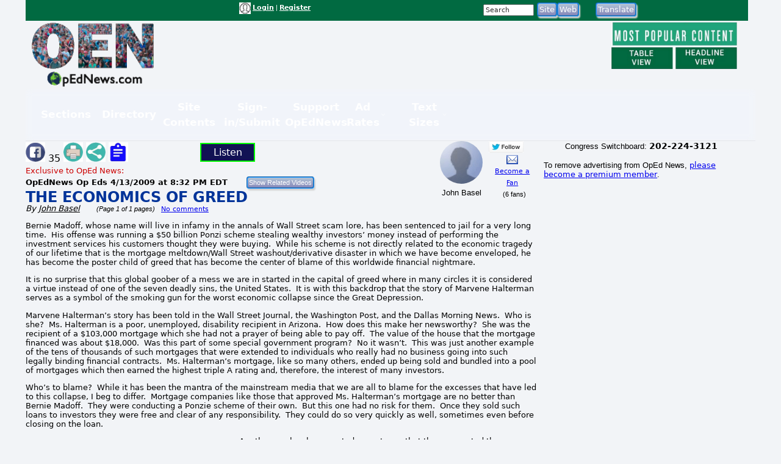

--- FILE ---
content_type: text/html; charset=UTF-8
request_url: https://www.opednews.com/populum/page.php?f=THE-ECONOMICS-OF-GREED-by-John-Basel-090412-341.html
body_size: 16186
content:
<!doctype html>
<html lang="en">
<head>
<meta charset="utf-8">
<title>Article: THE ECONOMICS OF GREED | OpEd News</title>
<meta name="description" content="Article: THE ECONOMICS OF GREED - Bernie Madoff has been sentenced to a long jail term for his greed.  However, the scam that was played on our entire nation by the mortgage industry and a compliant Washington, D.C. has yet to result in even one arrest.">
<meta name="keywords" content="Bailout,Banks,Bernard Madoff,Depression,Deregulation-Regulation,Economics,Greed,Money,Money,Mortgage Crisis,Responsibility,Subprime Mortgages,Unemployed,Wall Street,Wall Street Bailout">
<link rel="canonical" href="https://www.opednews.com/articles/THE-ECONOMICS-OF-GREED-by-John-Basel-090412-341.html" />
<link type="application/rss+xml" rel="alternate" title="OpEd News Podcasts" href="https://www.opednews.com/podcasts_google.xml"/>
<base href="https://www.opednews.com/populum/" />
	<meta name="extras" content="extras">

<meta property="og:url" content="https://www.opednews.com/articles/THE-ECONOMICS-OF-GREED-by-John-Basel-090412-341.html" />
<meta property="og:site_name" content="OpEd News" />
<meta property="og:title" content="THE ECONOMICS OF GREED" />
<meta property="og:description" content="Bernie Madoff has been sentenced to a long jail term for his greed.  However, the scam that was played on our entire nation by the mortgage industry and a compliant Washington, D.C. has yet to result in even one arrest." />
<meta property="og:image" content="pthemes/opednews/images/fblogo.png" />
<meta property="og:image:width" content="1024" />
<meta property="og:image:height" content="542" />
<meta property="og:type" content="website" />
<meta property="og:locale" content="en_US" />
<meta name="twitter:title" content="THE ECONOMICS OF GREED" />
<meta name="twitter:description" content="Bernie Madoff has been sentenced to a long jail term for his greed.  However, the scam that was played on our entire nation by the mortgage industry and a compliant Washington, D.C. has yet to result in even one arrest." />
<meta name="twitter:image" content="pthemes/opednews/images/fblogo.png" />
<meta name="twitter:card" content="summary_large_image" />
<meta name="twitter:site" content="@opednews" />
<link rel="stylesheet" type="text/css"  href="/populum/css/stories.css?refresh=1769319980">
						<link rel="stylesheet" type="text/css"  href="/populum/css/bubbler.css">
						<link rel="stylesheet" type="text/css" href="https://www.opednews.com/populum/pthemes/opednews/css/dropdown.css">
						<link rel="stylesheet" type="text/css" href="https://www.opednews.com/populum/pthemes/opednews/css/common.css?refresh=1769319980" />
						<link rel="stylesheet" type="text/css" href="https://www.opednews.com/populum/pthemes/opednews/css/articles.css?refresh=1769319980">
						<link rel="stylesheet" type="text/css" href="css/cpnav.css?refresh=1769319980">
					<script type="text/javascript" src="https://www.opednews.com/populum/pthemes/opednews/js/ads.js"></script>
<script type="text/javascript" src="/populum/js/ajax.js"></script>
<script type="text/javascript" src="/populum/js/bubbler.js"></script>
<script type="text/javascript" src="/populum/js/modernizr-2.06.js"></script>
<script type="text/javascript" src="/populum/js/lightbox.js"></script>
<script type="text/javascript" src="/populum/js/container.js"></script>
<script type="text/javascript" src="/populum/js/helpbox.js"></script>
<script type="text/javascript" src="/populum/js/ratings.js"></script>
<script type="text/javascript"> 
    self.name = 'mainwindow';
</script>

<script type="text/javascript">
	var turnedon = 'y';
</script>

		<meta property="fb:admins" content="737810614">
		<meta property="fb:app_id" content="157889207614942">
		<meta name="generator" content="Populum - ﻿Content management software for hybrid blog/media/commerce communities">
		</head>
<body>
<div id="populum">
		
		
		
				
		<div style="width:1184px;height:34px;z-index:-1;background-color:#016A41;">
		
						<div style="float:left;width:170px;margin-top:4px;">
				&nbsp;
			</div>
			
								<div style="float:left;width:180px;margin-top:4px;">
										</div>
						<div style="float:left;color:white;width:320px;margin-top:4px;" class="wwscontentsmall">
			<img src="https://www.opednews.com/populum/pthemes/opednews/images/avatar.gif" width="19" height="19" valign="middle" alt="Login/Register">  <a href="/populum/index.php" rel="nofollow" style="color:white;"><strong>Login</strong></a> | <a rel="nofollow" href="/populum/register.php" style="color:white;"><strong>Register</strong></a>			</div>
			
			
			<div style="float:left;color:white;width:80px;margin-top:4px;" id="whois" class="wwscontentsmall">
						</div>
			
			
				<div style="float:left;width:180px;margin-top:4px;">
							<form action="/populum/search.php" method="POST" style="display:inline;">
		<input type="text" name="search_requested" size="10" style="font-size:8pt; color:#333333;" value="Search" onFocus="this.value='';">
		<input type="submit" name="submit" value="Site" class="wwsbox"><input type="submit" name="submit" value="Web" class="wwsbox">
		</form>
						</div>
			
			
			<div style="float:left;width:4px;">
			&nbsp;
			</div>
			
								
					<div style="float:left;width:82px;margin-top:4px;">
									<form method="POST" action="translate.php">
			<input type="submit" name="submit" value="Translate">
			<input type="hidden" name="url" value="https://www.opednews.com/articles/THE-ECONOMICS-OF-GREED-by-John-Basel-090412-341.html">
			</form>
								</div>
					
					<div style="float:left;width:120px;margin-top:4px;">
										</div>
					
		</div>		<!--  width:1184px;height:34px;z-index:-1 -->
		
		<div style="clear:both;"></div>
			
			

		<div style="float:left;text-align:center;width:220px;">
		<a href="/index.php"><img src="https://www.opednews.com/populum/pthemes/opednews/images/sitelogo.png" border="0" width="200" height="108"></a>
		</div>
		
		<div style="float:left;width:728px;margin-top:8px;">

			<div style="width:728px;height:90px">
							<script async src="//pagead2.googlesyndication.com/pagead/js/adsbygoogle.js"></script>
				<ins class="adsbygoogle" style="display:inline-block;width:728px;height:90px" data-ad-client="ca-pub-1948223620103741" data-ad-slot="5325049752"></ins>
				<script>
					(adsbygoogle = window.adsbygoogle || []).push({});
				</script>
						</div>

			<div id="lightboxes">
			<!--  Light Boxes will go here, if any -->
			</div>
		
		</div>
			

		<div style="float:left;text-align:center;width:206px;margin:2px 0 0 12px;" class="wwscontent" >

			<map id="PopularMap" name="PopularMap">
				<area alt="" coords="4, 3, 241, 47" rel="nofollow" href="/populum/page_stats.php?content=a&timelimit=24&toggle=H" shape="rect" />
				<area alt="" coords="2, 49, 122, 91" rel="nofollow" href="/populum/page_stats.php?content=a&timelimit=24&toggle=L" shape="rect" />
				<area alt="" coords="126, 51, 238, 89" rel="nofollow" href="/populum/page_stats.php?content=a&timelimit=24&toggle=H" shape="rect" />
			</map>
			<img src="https://www.opednews.com/populum/pthemes/opednews/images/popular.png" usemap="#PopularMap" width="242" height="92" alt="Most Popular Choices" />
			
			<div style="font-weight:bold;margin:2px 0;" class="wwscontentsmall" align="center">
						</div>

		</div>
		
		<div style="clear:both;"></div>
		
			<link rel="stylesheet" type="text/css" href="https://www.opednews.com/populum/pthemes/opednews/plugins/Menus/css/menualt.css?refresh=1769319980">
 <section class="site-header">
    <div class="wrap">
      <nav class="nav" aria-label="Primary navigation" data-state="closed">
        <button id="menuToggle" class="menu-toggle" aria-expanded="false" aria-controls="navPanel" aria-label="Toggle menu">
          <span class="hamb" aria-hidden="true"></span>
        </button>

        <!-- Collapsible panel contains links and actions (mobile) -->
        <div id="navPanel" class="nav__panel">
          <ul class="nav__list" role="menubar">
		  
		  
            <li class="nav__item has-dropdown" role="none">
              <button class="nav__link dropdown-toggle" role="menuitem" aria-haspopup="true" aria-expanded="false">
                Sections                <svg class="nav__chev" viewBox="0 0 24 24" fill="none" stroke="currentColor" stroke-width="2" stroke-linecap="round" stroke-linejoin="round" aria-hidden="true"><path d="m6 9 6 6 6-6"/></svg>
              </button>
			  
			<div class="dropdown dropdown--cols-3 dropdown--compact" role="menu" aria-label="Sections">
                <div class="dropdown__grid">
			  
			  				<a href="/index.php" role="menuitem">Home</a>
								<a href="/populum/content.php?c=OpEdNews_Op_Eds:Articles" role="menuitem">Op Eds</a>
								<a href="/populum/content.php?c=Best_Web_OpEds:Articles" role="menuitem">Best Web Op Eds</a>
								<a href="/populum/content.php?c=General_News:Articles" role="menuitem">General News</a>
								<a href="/series" role="menuitem">Series</a>
								<a href="/populum/content.php?c=Life_Arts:Articles" role="menuitem">Life-Arts</a>
								<a href="/populum/content.php?c=Sci_Tech:Articles" role="menuitem">Sci/Tech</a>
								<a href="/populum/content.php?c=Diaries" role="menuitem">Diaries</a>
								<a href="/populum/content.php?c=Positive_News:Articles" role="menuitem">Positive News</a>
								<a href="/populum/content.php?c=Polls" role="menuitem">Polls-Voting</a>
								<a href="/populum/content.php?c=Petitions" role="menuitem">Petitions</a>
								<a href="/populum/quotations.php?t=t" role="menuitem">Quotations</a>
								<a href="/podcasts" role="menuitem">Podcasts</a>
								<a href="/populum/content.php?c=Events" role="menuitem">Events</a>
								<a href="/populum/content.php?c=Videos" role="menuitem">Videos</a>
								<a href="/faq" role="menuitem">FAQs</a>
								<a href="/populum/calendar.php" role="menuitem">Calendar</a>
								<a href="/tech" role="menuitem">Tech Support</a>
				                </div>
              </div>
            </li>
			
			
            <li class="nav__item has-dropdown" role="none">
              <button class="nav__link dropdown-toggle" role="menuitem" aria-haspopup="true" aria-expanded="false">
                Directory                <svg class="nav__chev" viewBox="0 0 24 24" fill="none" stroke="currentColor" stroke-width="2" stroke-linecap="round" stroke-linejoin="round" aria-hidden="true"><path d="m6 9 6 6 6-6"/></svg>
              </button>
			  
			<div class="dropdown dropdown--cols-3 dropdown--compact" role="menu" aria-label="Directory">
                <div class="dropdown__grid">
			  
			  				<a href="/Dir/1/Media-News" role="menuitem">Media-News</a>
								<a href="/Dir/2/Govt-%20Politics" role="menuitem">Govt- Politics</a>
								<a href="/Dir/4/Issues-Advocacy" role="menuitem">Issues-Advocacy</a>
								<a href="/Dir/5/Money-Business" role="menuitem">Money-Business</a>
								<a href="/Dir/6/Technology" role="menuitem">Technology</a>
								<a href="/Dir/8/Life-Home-Family" role="menuitem">Life-Home-Family</a>
								<a href="/Dir/9/Health" role="menuitem">Health</a>
								<a href="/Dir/10/Science-Nature" role="menuitem">Science-Nature</a>
								<a href="/Dir/12/Society-Culture" role="menuitem">Society-Culture</a>
								<a href="/Dir/14/Locales-World" role="menuitem">Locales-World</a>
								<a href="/Dir/15/Recreation-Arts-Fun" role="menuitem">Recreation-Arts-Fun</a>
								<a href="/Dir/16/Reference" role="menuitem">Reference</a>
								<a href="/Dir/3868/Arts" role="menuitem">Arts</a>
								<a href="/Dir/3887/Computers" role="menuitem">Computers</a>
								<a href="/Dir/3902/Games" role="menuitem">Games</a>
								<a href="/Dir/3916/Recreation" role="menuitem">Recreation</a>
								<a href="/Dir/3931/Society" role="menuitem">Society</a>
								<a href="/Dir/3962/Money-Business-Economics" role="menuitem">Money-Business-Economics</a>
				                </div>
              </div>
            </li>
			
			
            <li class="nav__item has-dropdown" role="none">
              <button class="nav__link dropdown-toggle" role="menuitem" aria-haspopup="true" aria-expanded="false">
                Site Contents                <svg class="nav__chev" viewBox="0 0 24 24" fill="none" stroke="currentColor" stroke-width="2" stroke-linecap="round" stroke-linejoin="round" aria-hidden="true"><path d="m6 9 6 6 6-6"/></svg>
              </button>
			  
			<div class="dropdown dropdown--cols-3 dropdown--compact" role="menu" aria-label="Site Contents">
                <div class="dropdown__grid">
			  
			  				<a href="/populum/page_stats.php" role="menuitem">Most Popular</a>
								<a href="/populum/masthead.php" role="menuitem">Masthead</a>
								<a href="/faq" role="menuitem">FAQs / Help</a>
								<a href="/populum/sitemap.php" role="menuitem">Site Map</a>
								<a href="/Diary/About-OpEdNews-by-Rob-Kall-080228-627.html" role="menuitem">About</a>
								<a href="/populum/contactus.php" role="menuitem">Contact</a>
								<a href="/populum/writersguidelines.php" role="menuitem">Writers Guidelines</a>
								<a href="/rob" role="menuitem">Rob's Blog</a>
								<a href="/populum/author_archives.php" role="menuitem">Member & Writer Archives</a>
								<a href="/populum/groups.php" role="menuitem">Groups</a>
								<a href="/populum/congresspages.php" role="menuitem">Congress Pages</a>
								<a href="/populum/photodirectory.php" role="menuitem">Member Photo Directory</a>
								<a href="/syndicate.php" role="menuitem">Free News Box</a>
								<a href="/populum/rss_select.php" role="menuitem">RSS Feed</a>
								<a href="/populum/archive.php" role="menuitem">Archives</a>
				                </div>
              </div>
            </li>
			
			
            <li class="nav__item has-dropdown" role="none">
              <button class="nav__link dropdown-toggle" role="menuitem" aria-haspopup="true" aria-expanded="false">
                Sign-in/Submit                <svg class="nav__chev" viewBox="0 0 24 24" fill="none" stroke="currentColor" stroke-width="2" stroke-linecap="round" stroke-linejoin="round" aria-hidden="true"><path d="m6 9 6 6 6-6"/></svg>
              </button>
			  
			<div class="dropdown dropdown--cols-3 dropdown--compact" role="menu" aria-label="Sign-in/Submit">
                <div class="dropdown__grid">
			  
			  				<a href="/populum/login.php?entry=logged" role="menuitem">My Account/Profile</a>
								<a href="/populum/index.php" role="menuitem">Log-In Ad-Free</a>
								<a href="/populum/index.php" role="menuitem">Log-in</a>
								<a href="/populum/member_submissions.php" role="menuitem">FAQ - Submit Content</a>
								<a href="/populum/register.php?f=&t=" role="menuitem">Sign Up as A Free Member</a>
								<a href="/populum/logout.php" role="menuitem">Log Out</a>
								<a href="/populum/bookmark.php" role="menuitem">Add Link Widget</a>
								<a href="/index.php?hot=888" role="menuitem">Fanned Content</a>
								<a href="/populum/followers.php" role="menuitem">Fanned Authors</a>
				                </div>
              </div>
            </li>
			
			
            <li class="nav__item has-dropdown" role="none">
              <button class="nav__link dropdown-toggle" role="menuitem" aria-haspopup="true" aria-expanded="false">
                Support OpEdNews                <svg class="nav__chev" viewBox="0 0 24 24" fill="none" stroke="currentColor" stroke-width="2" stroke-linecap="round" stroke-linejoin="round" aria-hidden="true"><path d="m6 9 6 6 6-6"/></svg>
              </button>
			  
			<div class="dropdown dropdown--cols-3 dropdown--compact" role="menu" aria-label="Support OpEdNews">
                <div class="dropdown__grid">
			  
			  				<a href="/donate/index.php" role="menuitem">Credit Card Tax-Deductible Donation</a>
								<a href="/donate/index.php" role="menuitem">Check Tax-Deductible Donation</a>
								<a href="/donate/index.php" role="menuitem">Donate Monthly</a>
								<a href="/volunteer" role="menuitem">Volunteer</a>
								<a href="/membership" role="menuitem">Premium Membership</a>
								<a href="/populum/memberdetails.php" role="menuitem">Membership Benefits</a>
								<a href="/populum/adrates.php" role="menuitem">Advertise</a>
								<a href="/populum/diarypage.php?did=11337" role="menuitem">Ways to Help</a>
				                </div>
              </div>
            </li>
			
			
            <li class="nav__item has-dropdown" role="none">
              <button class="nav__link dropdown-toggle" role="menuitem" aria-haspopup="true" aria-expanded="false">
                Ad Rates                <svg class="nav__chev" viewBox="0 0 24 24" fill="none" stroke="currentColor" stroke-width="2" stroke-linecap="round" stroke-linejoin="round" aria-hidden="true"><path d="m6 9 6 6 6-6"/></svg>
              </button>
			  
			<div class="dropdown dropdown--cols-3 dropdown--compact" role="menu" aria-label="Ad Rates">
                <div class="dropdown__grid">
			  
			  				<a href="/populum/adrates.php" role="menuitem">Advertising Options</a>
				                </div>
              </div>
            </li>
			
			
            <li class="nav__item has-dropdown" role="none">
              <button class="nav__link dropdown-toggle" role="menuitem" aria-haspopup="true" aria-expanded="false">
                Text Sizes                <svg class="nav__chev" viewBox="0 0 24 24" fill="none" stroke="currentColor" stroke-width="2" stroke-linecap="round" stroke-linejoin="round" aria-hidden="true"><path d="m6 9 6 6 6-6"/></svg>
              </button>
			  
			<div class="dropdown dropdown--cols-3 dropdown--compact" role="menu" aria-label="Text Sizes">
                <div class="dropdown__grid">
			  
			  				<a href="/populum/fonts.php" role="menuitem">Change Text Size</a>
				                </div>
              </div>
            </li>
			
			          </ul>


        </div>
      </nav>
    </div>
  </section>

 <script type="text/javascript" src="https://www.opednews.com/populum/pthemes/opednews/plugins/Menus/js/menualt.js"></script>

		
		<script type="text/javascript">
			if( typeof turnedon === 'undefined' ) var turnedon = 'n';
			if( turnedon != 'y' )  var turnedon = 'n';
			var urler = 'https://www.opednews.com/populum/whois.php?visible=' + turnedon;
			WhoIsNow(urler);
		 </script>
						
		

<div class="homeheadleft">
			
	<table border="0" cellpadding="0" cellspacing="0" width="100%">
			<tr>
				<td valign="top" width="80%">
													<div style="float:left;width:30%">
								<div style="margin-top: 2px" class="pl_socialwidget">
		<a rel="nofollow" href="/populum/socialtracking.php?c=a&id=87494&social=fb&t=THE%20ECONOMICS%20OF%20GREED&u=https://www.opednews.com/articles/THE-ECONOMICS-OF-GREED-by-John-Basel-090412-341.html" target="_blank"><img src="/populum/icons/facebook.jpg" alt="Share on Facebook"  title="Share on Facebook" border="0" width="32" height="32"></a> 35		
				
		<a rel="nofollow" href="/populum/printfriendlyform.php?id=87494&content=a"><img src="/populum/icons/print.jpg"  width="32"  height="32" border="0" alt="Printer Friendly Page" title="Printer Friendly Page"></a>		<a rel="nofollow" href="javascript:void(0);" onclick="showLightBox('https://www.opednews.com/populum/socialsharing.php?id=87494&c=a&s=7981&mobile=&place=lightbox');"><img src="/populum/icons/socialsharing.jpg"  width="32"  height="32" border="0" alt="More Sharing" title="More Sharing"></a>		<a rel="nofollow" href="javascript:void(0);" onclick="showLightBox('https://www.opednews.com/populum/summarizing.php?id=87494&c=a&s=7981&mobile=&place=lightbox');"><img src="/populum/icons/summarizing.jpg"  width="32"  height="32" border="0" alt="Summarizing" title="Click to summarize article."></a>
		</div>
		<div style="display:inline;" id="lightbox" ></div>
										</div>
																<div style="float:left;width:12%">
										<div style="margin-top: 2px" class="fb-like" data-href="https://www.opednews.com/articles/THE-ECONOMICS-OF-GREED-by-John-Basel-090412-341.html" data-layout="button_count" data-action="like" data-size="small" data-show-faces="false" data-share="false"></div>
										</div>
															<div style="float:left;width:12%">
							<script type="text/javascript">
								if ('speechSynthesis' in window) var synth = window.speechSynthesis;
								function blab() {
									if (synth.speaking) 	{
										synth.cancel();
										document.getElementById("speaker").innerHTML = 'Listen';
										return;
									}

									
									var maintext = document.getElementById("mainContent").textContent;
									if( maintext ) {
										if ('speechSynthesis' in window) {
											document.getElementById("speaker").innerHTML = 'Cancel';
											const utterThis = new SpeechSynthesisUtterance(maintext);
											synth.speak(utterThis);
										}
									}
								}
							</script>
							<style type="text/css">
							button {
							  border: 2px solid lime;
							  padding:4px;
							  text-align: center;
							  text-decoration: none;
							  font-size: 16px;
							  margin: 3px 5px;
							  width:90px;
							  cursor: pointer;
							  color: white;
							  background-color: #111254;
							}
							</style>
							<button id="speaker" onclick = "blab()"> Listen</button>
							</div>

							<div style="clear:both;"></div>
												<form method="POST" action="relatedvideos.php" target="_blank">
					<span class="wwscontent"><span style="color:#CC0000;">Exclusive to OpEd News:</span><br /><b>OpEdNews Op Eds <time datetime="2009-04-13T20:32:54" pubdate>4/13/2009 at 8:32 PM EDT</time></b> &nbsp;&nbsp; </span>&nbsp;&nbsp; 
					<input type="hidden" name="id" value="87494">
					<input type="hidden" name="c" value="a">
					<input class="moreinfo" autocomplete="off" type="email" id="emailadr" name="emailadr" placeholder="Your e-mail here">
					<input type="submit" name="submit" value="Show Related Videos" class="wwscontentsmall">
					</form>
					<h1 class="primaryheadln" style="margin:0 0 -3px 0;"><a href="https://www.opednews.com/articles/THE-ECONOMICS-OF-GREED-by-John-Basel-090412-341.html">THE ECONOMICS OF GREED</a></h1>
					
					<div class="wwscontent"><i>By <a class="wwscontent" rel="author" href="https://www.opednews.com/author/author7981.html"><span itemprop="name">John  Basel</span></a> &nbsp;&nbsp;&nbsp;&nbsp;&nbsp;<span class="wwscontentsmall"> (Page 1 of 1 pages)</span></i> <span class="wwscontentsmall"> &nbsp; <a href="/populum/page.php?f=THE-ECONOMICS-OF-GREED-by-John-Basel-090412-341.html#startcomments">No comments</a></span></div>
					
										
				</td>
				
				<td valign="top" width="20%">

					<div align="center">
								<div style="float:left;width:53%;">
				
		<div align="center" class="bubblesmall">
				<a id="bubble7981"  href="https://www.opednews.com/author/author7981.html" onMouseOver="timeOut=setTimeout('bubbler(\'/populum/ajax-bubble-commentbio.php?cid=7981&sid=7981&size=medium&color=navybluer\')',300);return false;" onMouseOut="clearTimeout(timeOut);closebubble('7981');return false;"><img border="0" style="border-radius: 50%;"  src="/populum/images/avatar.gif" width="70" height="70"></a>
				<br /><span class="wwscontent">John Basel</span>		</div>
				</div>
		<div style="float;left:width:45%;">
		 				<a rel="nofollow" href="https://www.twitter.com/@basgac" target="_blank"><img src="/populum/images/twitterfollow.jpg" border="0" style="vertical-align: bottom;" width="57" height="20" alt="Follow Me on Twitter" title="Follow Me on Twitter"></a>
				&nbsp;&nbsp;&nbsp;
							<a rel="nofollow" href="https://www.opednews.com/populum/contact.php?sid=7981"><img src="/populum/images/message.png" width="19" height="15" style="vertical-align: bottom;" alt="Message John Basel" title="Message John Basel"></a>
			<br /> <span class="wwscontentsmall"><a href="javascript:void(0);" onclick="window.open('https://www.opednews.com/populum/followme.php?sid=7981&url=/populum/page.php?f=THE-ECONOMICS-OF-GREED-by-John-Basel-090412-341.html','fanning','toolbar=no,menubar=no,status=no,scrollbars=no,resizable,location=no,width=600,height=500,left=100,top=100');">Become a Fan</a><br />&nbsp;&nbsp;(6 fans)</span>		</div>
		<div style="clear:both;">	</div>
							</div>


					<div align="center">
											</div>

				</td>
				</tr>
		</table>
		
		
		
		<article class="wwscontent instapaper_body" align="left">
						<div style="display:none;" itemscope itemtype="https://schema.org/NewsArticle">
		<meta itemprop="datePublished" content="2009-04-13">
		<meta itemprop="name" content="OpEd News">
		<meta itemprop="headline" content="THE ECONOMICS OF GREED">
		<meta itemprop="author" content="John  Basel">
		<meta itemprop="description" content="Bernie Madoff has been sentenced to a long jail term for his greed.  However, the scam that was played on our entire nation by the mortgage industry and a compliant Washington, D.C. has yet to result in even one arrest.">
		<meta itemprop="url" content="https://www.opednews.com/articles/THE-ECONOMICS-OF-GREED-by-John-Basel-090412-341.html">
		<div itemprop="image" itemscope itemtype="https://schema.org/ImageObject">
		<meta itemprop="url" content="pthemes/opednews/images/fblogo.png">
		<meta itemprop="width" content="650">
		<meta itemprop="height" content="650">
		</div>
		<div itemprop="publisher" itemscope itemtype="https://schema.org/Organization">
			<meta itemprop="name" content="OpEd News">
		</div>

		</div>
		<div id="mainContent">
<span id="AdBlockText"></span><p class="MsoNormal">Bernie Madoff, whose name will live in infamy in the annals of Wall Street scam lore, has been sentenced to jail for a very long time.<span>&nbsp; </span>His offense was running a $50 billion Ponzi scheme stealing wealthy investors&rsquo; money instead of performing the investment services his customers thought they were buying.<span>&nbsp; </span>While his scheme is not directly related to the economic tragedy of our lifetime that is the mortgage meltdown/Wall Street washout/derivative disaster in which we have become enveloped, he has become the poster child of greed that has become the center of blame of this worldwide financial nightmare.<span>&nbsp; </span></p>
    <p class="MsoNormal">It is no surprise that this global goober of a mess we are in started in the capital of greed where in many circles it is considered a virtue instead of one of the seven deadly sins, the United States.<span>&nbsp; </span>It is with this backdrop that the story of Marvene Halterman serves as a symbol of the smoking gun for the worst economic collapse since the Great Depression.</p>
    <p class="MsoNormal">Marvene Halterman&rsquo;s story has been told in the Wall Street Journal, the Washington Post, and the Dallas Morning News.<span>&nbsp; </span>Who is she?<span>&nbsp; </span>Ms. Halterman is a poor, unemployed, disability recipient in Arizona.<span>&nbsp; </span>How does this make her newsworthy?<span>&nbsp; </span>She was the recipient of a $103,000 mortgage which she had not a prayer of being able to pay off.<span>&nbsp; </span>The value of the house that the mortgage financed was about $18,000.<span>&nbsp; </span>Was this part of some special government program?<span>&nbsp; </span>No it wasn&rsquo;t.<span>&nbsp; </span>This was just another example of the tens of thousands of such mortgages that were extended to individuals who really had no business going into such legally binding financial contracts.<span>&nbsp; </span>Ms. Halterman&rsquo;s mortgage, like so many others, ended up being sold and bundled into a pool of mortgages which then earned the highest triple A rating and, therefore, the interest of many investors.</p>
    <p class="MsoNormal">Who&rsquo;s to blame?<span>&nbsp; </span>While it has been the mantra of the mainstream media that we are all to blame for the excesses that have led to this collapse, I beg to differ.<span>&nbsp; </span>Mortgage companies like those that approved Ms. Halterman&rsquo;s mortgage are no better than Bernie Madoff.<span>&nbsp; </span>They were conducting a Ponzie scheme of their own.<span>&nbsp; </span>But this one had no risk for them.<span>&nbsp; </span>Once they sold such loans to investors they were free and clear of any responsibility.<span>&nbsp; </span>They could do so very quickly as well, sometimes even before closing on the loan.</p><div class="adsplat">				<script async src="//pagead2.googlesyndication.com/pagead/js/adsbygoogle.js"></script>
				<!-- August 2017 336x 280 -->
				<ins class="adsbygoogle"
					  style="display:inline-block;width:336px;height:280px"
					  data-ad-client="ca-pub-1948223620103741"
					  data-ad-slot="6944215679"></ins>
				<script>
				(adsbygoogle = window.adsbygoogle || []).push({});
				</script>
				</div>
    <p class="MsoNormal">Are the people who accepted a mortgage that they suspected they couldn&rsquo;t pay off to be blamed for doing so?<span>&nbsp; </span>Absolutely; but they are in no way more to blame than the investors who unknowingly lined Bernie Madoff&rsquo;s pockets with their cash when they believed that he could provide them with returns that seemed too good to be true.<span>&nbsp; </span></p>
    <p class="MsoNormal">I own a small business.<span>&nbsp; </span>When developing internal controls over cash I always say that I have the responsibility to &ldquo;keep honest people honest&rdquo; by not unnecessarily tempting them with weak controls.<span>&nbsp; </span>Many mortgage companies and banks in American have been unnecessarily tempting otherwise honest people to take loan proceeds that they knew, or at least suspected, they could not pay back.<span>&nbsp; </span></p>
    <p class="MsoNormal">How could this happen?<span>&nbsp; </span>It was all a legalized Ponzie scheme for the mortgage companies.<span>&nbsp; </span>There were no regulatory requirements to ensure that mortgage companies were acting in the best interests of the borrower.<span>&nbsp; </span>Once they found an interested borrower they could then sell it to a government agency that pools such mortgages together into large investment securities known as &ldquo;mortgage backed securities&rdquo; or &ldquo;collaterized debt obligations&rdquo;.<span>&nbsp; </span>Then the rating agencies could slap &ldquo;triple A&rdquo; ratings on those securities so they could be easily sold on the market.<span>&nbsp; </span>All this was done with little or no oversight.</p>
    <p class="MsoNormal">Thus the mortgage industry and the government conspired, knowingly or not, to build the proverbial deck of cards that has come crashing down on us all.<span>&nbsp; </span>The wave of deregulation that swept the nation for the last twenty eight years since Reagan took office in 1981 facilitated by a compliant opposition party was the fuel.<span>&nbsp; </span>The natural tendency of humans to let greed guide their actions provided the ignition.<span>&nbsp; </span>The resulting inferno that consumed trillions of dollars of investment and retirement savings has also led to the elimination of millions of jobs.<span>&nbsp; </span>But when people are getting very rich fundamental principles and a sense of responsibility go out the window and greed takes over.</p>
    <p class="MsoNormal">We&rsquo;ve probably seen the worst of the economic collapse but clearly we are far from a recovery.<span>&nbsp; </span>Let&rsquo;s hope that the same voices that encouraged little or no regulation and lax enforcement of the scant regulation that was in existence will not be the same voices that steer the course of our national ship out of this storm.<span>&nbsp; </span>Those voices of greed ignored some very well placed warnings that what they were doing was too risky and lacking in sound fundamental financial principles.</p>
    <p class="MsoNormal">So, if Bernie Madoff deserves a long jail sentence why don&rsquo;t those who were getting rich from seducing ill-qualified borrowers with ill-advised loan terms and then selling off the resulting loan to wash their hands of their dastardly deeds.<span>&nbsp; </span>Probably because it was the entire system of lending, pooling, and rating those mortgages that defrauded the American public.<span>&nbsp; </span></p>
<p class="MsoNormal">Regardless, it sure seems like someone ought to be arrested.</p>
</div>  <!-- mainContent -->
					
		</article>
		<div style="clear:both;"></div>
		
		

						<table border="0" width="100%" cellpadding="0" cellspacing="0" class="wwscontentsmall">
					<tr>
							<td width="35%" valign="middle" class="wwscontentsmall">
									<a rel="nofollow" href="javascript:void(0)" onclick="doRatings('/populum/ajax_ratings.php?id=87494&content=a&sid=7981&action=rate&w=ratings2');"><strong>Rate It</strong></a> | 
		<a rel="nofollow" href="javascript:void(0)" onclick="doRatings('/populum/ajax_ratings.php?id=87494&content=a&sid=7981&action=view&w=ratings2');"><strong>View Ratings</strong></a>
		
		<div id="ratings2"></div>
								 </td>
							<td width="65%" valign="middle">
														</td>
					</tr>
				</table>
									<div class="wwscontent">
					<p align="left"><em>John  Basel Social Media Pages:</em> 		<a rel="nofollow" href="javascript:void(0);" ><img src="/populum/images/greyed_facebook.png" alt="Facebook page url on login Profile not filled in"  title="Facebook page url on login Profile not filled in" border="0" width="28" height="28"></a>
		&nbsp;&nbsp;&nbsp;&nbsp;&nbsp;		<a rel="nofollow" href="javascript:void(0);" ><img src="/populum/images/greyed_twitter.png" alt="Twitter page url on login Profile not filled in"  title="Twitter page url on login Profile not filled in" border="0" width="28" height="28"></a>
		&nbsp;&nbsp;&nbsp;&nbsp;&nbsp;		<a rel="nofollow" href="javascript:void(0);" ><img src="/populum/images/greyed_linkedin.png" alt="Linkedin page url on login Profile not filled in"  title="Linkedin page url on login Profile not filled in" border="0" width="28" height="28"></a>
		&nbsp;&nbsp;&nbsp;&nbsp;&nbsp;		<a rel="nofollow" href="javascript:void(0);" ><img src="/populum/images/greyed_instagram.png" alt="Instagram page url on login Profile not filled in"  title="Instagram page url on login Profile not filled in" border="0" width="28" height="28"></a>
		</p>
					</div>
					
		<div class="wwscontent" style="margin-bottom:16px;">
<p>A graduate of the State University of New York at Buffalo with an MBA in 1980, John went into the banking business from 1981-1991.  John went into the gymnastics business with his wife, with whom he has two children, in 1992 and grew it enough (<a rel="nofollow" href="/author/author7981.html">more...</a>)<br />&nbsp;</div>
		
		<!--  clear out any remaining styles from above -->
		</i></b></u></em>
		
					<div class="wwscontentsmall" style="margin-bottom:16px;">
				<span class="wwstagslist">Related Topic(s): <a rel="nofollow tag" href="/populum/showtags.php?tid=7336&tag=/Bailout">Bailout</a>; <a rel="nofollow tag" href="/populum/showtags.php?tid=7887&tag=/Banks">Banks</a>; <a rel="nofollow tag" href="/populum/showtags.php?tid=10863&tag=/Bernard+Madoff">Bernard Madoff</a>; <a rel="nofollow tag" href="/populum/showtags.php?tid=7643&tag=/Depression">Depression</a>; <a rel="nofollow tag" href="/populum/showtags.php?tid=5437&tag=/Deregulation-Regulation">Deregulation-Regulation</a>; <a rel="nofollow tag" href="/populum/showtags.php?tid=59&tag=/Economics">Economics</a>; <a rel="nofollow tag" href="/populum/showtags.php?tid=4909&tag=/Greed">Greed</a>; <a rel="nofollow tag" href="/populum/showtags.php?tid=5524&tag=/Money">Money</a>; <a rel="nofollow tag" href="/populum/showtags.php?tid=5524&tag=/Money">Money</a>; <a rel="nofollow tag" href="/populum/showtags.php?tid=7068&tag=/Mortgage+Crisis">Mortgage Crisis</a>;</span> <span id="key_1" class="wwskey"><a href="javascript:void(0)" onClick="containerOpen('1');">(more...)</a></span>
								  <span id="container_1" class="wwscontainer"><span class="wwstagslist"> <a rel="nofollow tag" href="/populum/showtags.php?tid=4924&tag=/Responsibility">Responsibility</a>; <a rel="nofollow tag" href="/populum/showtags.php?tid=7459&tag=/Subprime+Mortgages">Subprime Mortgages</a>; <a rel="nofollow tag" href="/populum/showtags.php?tid=8299&tag=/Unemployed">Unemployed</a>; <a rel="nofollow tag" href="/populum/showtags.php?tid=5481&tag=/Wall+Street">Wall Street</a>; <a rel="nofollow tag" href="/populum/showtags.php?tid=10912&tag=/Wall+Street+Bailout">Wall Street Bailout</a></span>, <span class="wwstagslist"><a rel="nofollow" href="https://www.opednews.com/populum/add_tags.php?t=a&i=87494"><b>Add</b> Tags</a></span> &nbsp;<a href="javascript:void(0)" onClick="containerClose('1');">(less...)</a></span><br /><br /><font size="1" face="Verdana"><a href="https://www.opednews.com/populum/group_add.php?t=a&i=87494&from=page"><b>Add</b> to My Group(s)</a></font>							</div>
							<div style="float:left;width:25%;">
				<a rel="nofollow" href="https://www.opednews.com/articles/THE-ECONOMICS-OF-GREED-by-John-Basel-090412-341.html#startcomments"><span class="wwsheadersqz">Go To Commenting</span></a>
				</div>
				
				<div  class="wwscontentsmall" style="float:left;width:45%;padding:4px;">
				<em>The views expressed herein are the sole responsibility of the author 
						and do not necessarily reflect those of this website or its editors.</em>
				</div>
				<div  class="wwscontentsmall" style="float:left;width:25%;padding:4px;">
						<a href="/populum/writersguidelines.php" target="_blank"><img src="/populum/images/writersguidelines.jpg" align="top" border="0" width="97" height="41" alt="Writers Guidelines" title="Writers Guidelines"></a>
						
				</div>
				<div style="clear:both;"><br />&nbsp;</div>
				
									<div align="center" style="margin-bottom:16px;">
						 
  <div align="center" style="clear:both;margin-bottom:10px;">
	  <table border="0" cellpadding="3" cellspacing="0" width="100%" class="wwscontent">
	    <tr>
          	      <td width="33%"><img border="0" src="/populum/images/bulletmail.gif" alt="Contact Author"><a rel="nofollow" href="/populum/contact.php?sid=7981">Contact Author</a></td>
                    
	      <td width="33%"><img border="0" src="/populum/images/bulletmail.gif" alt="Contact Editor"><a rel="nofollow" href="/populum/contact.php?sid=editor">Contact Editor</a></td>
          
          	      <td width="34%"><img border="0" src="/populum/images/bulletarchive.gif" alt="Author Page"><a rel="nofollow" href="/author/author7981.html">View Authors' Articles</a></td>
          	    </tr>
	  </table>
	</div>

    					</div>
							<div align="left" style="float:left;width:50%;;vertical-align: top;">
					<a rel="nofollow" href="https://www.opednews.com/donate/index.php"><img src="/populum/images/but_donate.png" width="107" height="60" alt="Support OpEdNews" title="Support OpEdNews"></a>
					<div class="wwscontentsmall" align="left">

<p><font size="4">OpEdNews <del style=-- >depends upon</del> can't survive without your help.</font></p>
  <p><font size="4">If you value this article and the work of OpEdNews, please either <strong style=-- ><a target="_blank" title=--  href="http://opednews.com/donate">Donate</a></strong> or <a style=--  target="_blank" title=--  href="/membership"><strong>Purchase a premium membership</strong></a>.</font></p>


</div>
		</div>

		<div style="float:left;width:46%;padding:8px;vertical-align: top;">

				<div style="border:2px solid #3646D2;	-moz-border-radius: 7px; border-radius: 7px;  -webkit-border-radius: 7px;">

					<div align="center" style="padding:5px 0;font-family:Verdana,Arial, Geneva, sans-serif;height:56px;color:#FFFFFF;background-color:#3E78D5;">
					<b>STAY IN THE KNOW</b><br />
					<span class="wwscontentsmall" style="color:white;">If you've enjoyed this, sign up for our daily or weekly newsletter to get lots of great progressive content.</span>
					</div>

					<div style="text-align:center;font-size:12px;font-family:Verdana, Arial, san-serif;">
					
					<form method="POST" action="https://www.populum.org/sendy/subscribe" style="text-align:left;padding:4px;" accept-charset="utf-8">
					<input type="radio" name="Frequency" value="Daily" checked> Daily
					<input type="radio" name="Frequency" value="Weekly"> Weekly
					&nbsp;&nbsp;&nbsp;
					<b>OpEd News Newsletter</b><br />
						<div style="display:none;">
						<label for="hp">HP</label><br/>
						<input type="text" name="hp" id="hp"/>
						</div>
					<input type="text" name="name" id="name" value="Enter Your Name" size="30" style="color:#AFAFAF;" onFocus="this.value=''"> Name<br />
					<input type="text" name="email"  id="email" value="Enter Email Address" size="30" style="color:#AFAFAF;" onFocus="this.value=''"> Email<br /> 
					<input type="hidden" name="list" value="Ox8921cFf6kZ0lpgqezYeD9w"/>
					<input type="hidden" name="subform" value="yes"/>
					<input type="submit" name="submit" id="submit" value="SUBSCRIBE" style="color:white;font-weight:bold;">
					<span class="wwscontentsmall"> &nbsp;&nbsp;&nbsp;(Opens new browser window)</span>
					</form>
					</div>

					<div align="center" style="height:8px;background-color:#3646D2;">
					&nbsp;
					</div>

				</div>
				
		</div>

		<div style="clear:both"></div>

					<div style="margin-top:16px;">
						<div style="border:1px solid #4F54FF;background-color:#B5DBFF;width:98%;padding: 6px;-moz-border-radius: 7px; border-radius: 7px;  -webkit-border-radius: 7px;">
		<p class="wwscontentsmall"><b>Most Popular Articles by this Author</b>: &nbsp;&nbsp;&nbsp;&nbsp;(<a  rel="nofollow"href="/populum/authorspage.php?sid=7981&entry=&popularity=y#start">View All Most Popular Articles by this Author</a>)<br /><br />
                                <a rel="nofollow" href="/articles/What-is-a-Socialist-Anyway-by-John-Basel-081120-619.html">What is a Socialist Anyway?</a><br /><br />
                                                <a rel="nofollow" href="/articles/Healthcare-Forum-a-Big-Suc-by-John-Basel-090727-250.html">Healthcare Forum a Big Success, But Reveals Divisions</a><br /><br />
                                                <a rel="nofollow" href="/articles/The-Civil-Rights-Act-of-20-by-John-Basel-100328-576.html">The Civil Rights Act of 2010?</a><br /><br />
                                                <a rel="nofollow" href="/articles/Trying-to-Understand-the-I-by-John-Basel-090610-545.html">Two opposing viewpoints of Obama's speech in light of the Israeli/Palestinian Conflict</a><br /><br />
                                </p>
		</div>
			 
			</div>
						<div style="margin-top:16px;">
							<div id="thecomments">
				<div style="text-align:center;width:80%;padding:5px; border:1px solid #0F33FF;background-color:#B5DBFF;-moz-border-radius: 10px;-webkit-border-radius: 10px;border-radius: 10px;">				
				<p class="wwssubheader">To View Comments or Join the Conversation:</p>
				<form method="POST" action="/populum/page.php#startcomments"> 
				<input type="hidden" value="y" name="showallcomments">
				<input type="hidden" value="votes" name="show">
				<input type="hidden" value="THE-ECONOMICS-OF-GREED-by-John-Basel-090412-341.html" name="f">
				<input type="submit" name="submit" value="Show Comments">
				</form>
			</div>
			</div>
				 	   
			</div>
			</div>

<div class="homeheadright">
					
			<aside id="aside-right-column">
				<div id="rightwideborder" style="margin-left:2px;">
					
		<div align="center" class="wwscontent" style="margin-bottom:16px;">
		Congress Switchboard:
		<span style="font-weight:bold; font-size:14px;">202-224-3121</span>
		</div>
		
						<div align="left" class="wwscontent" style="margin:0 0 20px 10px;">
					 To remove advertising from OpEd News, <a rel="nofollow" href="/populum/membership.php?t=turnoffads">please become a premium member</a>.				</div>
							<div align="center" style="margin-bottom:8px;width:310px;height:482px;">
			  			</div>
			
			
			
			<div align="center" style="margin-bottom:8px;">
				<table border="0" width="100%" cellpadding="0" cellspacing="0">
					<tr>
						<td valign="top" width="48%">
														</td>
							<td valign="top" width="4%">
							&nbsp;
							</td>
						<td valign="top" width="48%">
														</td>
					</tr>
				</table>
			</div>
			
							<script async src="//pagead2.googlesyndication.com/pagead/js/adsbygoogle.js"></script>
				<!-- August 2017 336x 280 -->
				<ins class="adsbygoogle"
					  style="display:inline-block;width:336px;height:280px"
					  data-ad-client="ca-pub-1948223620103741"
					  data-ad-slot="6944215679"></ins>
				<script>
				(adsbygoogle = window.adsbygoogle || []).push({});
				</script>
            		
			<div align="center" style="margin:20px 0 8px 0;">
			  			</div>
			
			
						
			
			<div align="center" style="margin-bottom:8px;">
				<a  rel"nofollow"  href="https://www.robkall.org"><img src="/images/robkallcover.png" width="300" height="450" alt="Book: Bottom_Up revolution by Rob Kall"></a><br /><br />
				<p style="margin:0 0 12px 4px;font-family:Verdana,Arial,sans-serif;font-size:10px;text-align:left;">"Stressed? Oppressed? Isolated? Kall's <em>Bottom-Up</em> offers a lifeline for connecting with yourself, with others, and with your whole community or organization so that everyone thrives. He offers compelling science, stories, and insights from business, government, the arts, and more to make visible an unabashedly hopeful bottom-up revolution towards cooperation, compassion, and meaning. Join him."<br /><br />
			  &nbsp;&nbsp;&nbsp;&nbsp;&nbsp;&nbsp;<b>Peggy Holman</b>,  author of <em>Engagement Emergence: Turning Upheaval into Opportunity</em> 
and coauthor of <em>The Change Handbook</em>
</em></i></b></u></p>
		      			</div>
					
		<div align="center" style="margin:16px 0;">
				</div>
		
		<div align="center" style="margin:16px 0;">
				<div style="width:226px;line-height:100%;">
			<a href="https://oceanviewarts.com/" target="_blank"><img src="/populum/images/mab/gotart3.png" width="220" height="220" alt="Got Art?"></a><br />
			<span class="wwscontentsmall">Art Instruction for People<br />At All Skill Levels</span>
		</div>
				</div>

		<div align="center" style="margin-bottom:8px;">
		             <table cellpadding="1" style="background-color: #E3E4FF; margin:0; border: 3px groove blue;width:100%;">
		         <tr>
		           <td>
				  <div style="background-color:#F5F5F5;text-align:center;">
				  <p class="wwssubheader" style="color:navy;">Top Content<br />
			      <span class="wwscontentsmall" style="color:navy;">in the Last 2 Days<br />
				  (by Page Views)</span></p>
				  </div>
				  
		          <p class="wwscontentsmall">            
		         			           <a href="/articles/Davos--Board-of-Peace--r-Genocide_Genocide-260122-330.html"  rel="nofollow">Davos, 'Board of Peace', reminders & nine more good people</a> <font color="red">Posted by DR MAZIN QUMSIYEH</font> ( With membership, you can <a rel="nofollow" href="/populum/membership.php?t=pageviews">see # of pageviews</a>)<br /><br />
					   			           <a href="/articles/10-Years-After-Bowie-Live-Death_Remembrance-260123-342.html"  rel="nofollow">10 Years After, Bowie Lives On</a> <font color="red">by John Hawkins</font> ( With membership, you can <a rel="nofollow" href="/populum/membership.php?t=pageviews">see # of pageviews</a>)<br /><br />
					   			           <a href="/articles/Colorblind-Crusaders-Co-Op-Anti-black-Racism_Civil-Rights_Civil-Rights-Act_Civil-Rights-Act-1964-260122-941.html"  rel="nofollow">Colorblind Crusaders Co-Opt King's Quest</a> <font color="red">by Alex Moyer</font> ( With membership, you can <a rel="nofollow" href="/populum/membership.php?t=pageviews">see # of pageviews</a>)<br /><br />
					   			           <a href="/articles/The-Beauty-of-Gray-When-T-Dialogue-260123-576.html"  rel="nofollow">The Beauty of Gray: When Tragedy Becomes a Talking Point</a> <font color="red">by Carl Petersen</font> ( With membership, you can <a rel="nofollow" href="/populum/membership.php?t=pageviews">see # of pageviews</a>)<br /><br />
					   			           <a href="/articles/A-very-unpresidential-fing-Ford-Motor-Co_Gerald-Ford_Media-Tabloids_New-York-Daily-News-260122-340.html"  rel="nofollow">A very unpresidential finger</a> <font color="red">by Bob Gaydos</font> ( With membership, you can <a rel="nofollow" href="/populum/membership.php?t=pageviews">see # of pageviews</a>)<br /><br />
					   			           <a href="/articles/Tomgram-William-D-Hartun-American-Empire_Decline_Greenland_Imperialism-260122-19.html"  rel="nofollow">Tomgram: William D. Hartung, Trump's Doubling Down on Imperialism in Latin America Is a Formula for Decline</a> <font color="red">by Tom Engelhardt</font> ( With membership, you can <a rel="nofollow" href="/populum/membership.php?t=pageviews">see # of pageviews</a>)<br /><br />
					   			           <a href="/articles/Living-in-apocalyptic-time-Poetry-260121-182.html"  rel="nofollow">Living in apocalyptic times</a> <font color="red">by Gary Lindorff</font> ( With membership, you can <a rel="nofollow" href="/populum/membership.php?t=pageviews">see # of pageviews</a>)<br /><br />
					   			           <a href="/articles/Eating-Healthy-is-Do-able-Health_Help-You-Diet-Foods_Plant-strong-Diet-230423-899.html"  rel="nofollow">Eating Healthy is Do-able / Eating healthily on the fly (plus thoughts on hypoglycemia)</a> <font color="red">by Gary Lindorff</font> ( With membership, you can <a rel="nofollow" href="/populum/membership.php?t=pageviews">see # of pageviews</a>)<br /><br />
					   			           <a href="/articles/Twelve-Hiroshima-Bombs-Per-Energy_Energy_Energy-260123-517.html"  rel="nofollow">Twelve Hiroshima Bombs Per Second</a> <font color="red">by Jim Baird</font> ( With membership, you can <a rel="nofollow" href="/populum/membership.php?t=pageviews">see # of pageviews</a>)<br /><br />
					   			           <a href="/articles/The-Big-Question-About-the-Gaza-War_United-Nations-Security-Council-240401-80.html"  rel="nofollow">The Big Question About the UN Security Council's Gaza Ceasefire Resolution</a> <font color="red">by Thomas Knapp</font> ( With membership, you can <a rel="nofollow" href="/populum/membership.php?t=pageviews">see # of pageviews</a>)<br /><br />
					   			           <a href="/Diary/The-Myriad-Ways-You-Can-He-by-Rob-Kall-081226-141.html"  rel="nofollow">The Myriad Ways You Can Help OpEdNews</a> <font color="red">by Rob Kall</font> ( With membership, you can <a rel="nofollow" href="/populum/membership.php?t=pageviews">see # of pageviews</a>)<br /><br />
					   			           <a href="/articles/Essay-Review-of-The-Begin-David-Brock_Reviews_-Computers_Reviews_-Games_Reviews_-Technology-260121-778.html"  rel="nofollow">Essay Review of "The Beginning of Infinity" by David Deutsch</a> <font color="red">by Herbert Calhoun</font> ( With membership, you can <a rel="nofollow" href="/populum/membership.php?t=pageviews">see # of pageviews</a>)<br /><br />
					   			           <a href="/articles/Trump-s-Gaza-plan-enters-s-Free-Gaza-Movement_Gaza_Gaza_Gaza-Flotilla-2011-260121-85.html"  rel="nofollow">Trump's Gaza plan enters second phase amid Netanyahu's objections</a> <font color="red">by Steven Sahiounie</font> ( With membership, you can <a rel="nofollow" href="/populum/membership.php?t=pageviews">see # of pageviews</a>)<br /><br />
					   			           <a href="/articles/Christian-Bible-Inspired-A-Bible_Christian-Religion_Christian-Terrorism_Christian-Zionist-260119-89.html"  rel="nofollow">Christian Bible Inspired Arson Attack on Mississippi Synagogue</a> <font color="red">by Bob Johnson</font> ( With membership, you can <a rel="nofollow" href="/populum/membership.php?t=pageviews">see # of pageviews</a>)<br /><br />
					   			           <a href="/articles/Dr-Martin-Luther-King-and-American-History_Beyond-Vietnam-Breaking-The-Silence_Democracy_Democracy-Destroyed-260124-861.html"  rel="nofollow">Dr. Martin Luther King and Beyond</a> <font color="red">by Dr. Lenore Daniels</font> ( With membership, you can <a rel="nofollow" href="/populum/membership.php?t=pageviews">see # of pageviews</a>)<br /><br />
					   			           <a href="/articles/First-in-Forums-for-a-Nuc-Nuclear_State-260124-80.html"  rel="nofollow">First in "Forums for a Nuclear-Free New York" Held</a> <font color="red">by Karl Grossman</font> ( With membership, you can <a rel="nofollow" href="/populum/membership.php?t=pageviews">see # of pageviews</a>)<br /><br />
					   			           <a href="/articles/Carney-Speech-The-Rupture-Mark-Carney-260124-69.html"  rel="nofollow">Carney Speech: The Rupture is a Necessary Part of the Transition</a> <font color="red">by Thomas Knapp</font> ( With membership, you can <a rel="nofollow" href="/populum/membership.php?t=pageviews">see # of pageviews</a>)<br /><br />
					   			           <a href="/articles/Terrorist-in-Chief-Government_Trump-260124-518.html"  rel="nofollow">Terrorist in Chief</a> <font color="red">by Harvey Weinberg</font> ( With membership, you can <a rel="nofollow" href="/populum/membership.php?t=pageviews">see # of pageviews</a>)<br /><br />
					   			           <a href="/articles/The-Eclipse-as-Cosmic-Muse-Eclipse_Poetry_Symbolism-240409-97.html"  rel="nofollow">The Eclipse as Cosmic Muse</a> <font color="red">by Meryl Ann Butler</font> ( With membership, you can <a rel="nofollow" href="/populum/membership.php?t=pageviews">see # of pageviews</a>)<br /><br />
					   			           <a href="/articles/The-End-of-Recessions-in-t-Economy_Internet_Internet_Recession-Proof-Industries-240403-601.html"  rel="nofollow">The End of Recessions in the United States?</a> <font color="red">by Joel Joseph</font> ( With membership, you can <a rel="nofollow" href="/populum/membership.php?t=pageviews">see # of pageviews</a>)<br /><br />
					   			           <a href="/articles/Conservative-Author-Leah-L-CONSERVATIVE-CATHOLICS_Catholic_Conservative-Christian_Feminist-260124-222.html"  rel="nofollow">Conservative Author Leah Libresco Sargeant's Feminist Manifesto (REVIEW ESSAY)</a> <font color="red">by Thomas Farrell</font> ( With membership, you can <a rel="nofollow" href="/populum/membership.php?t=pageviews">see # of pageviews</a>)<br /><br />
					   			           <a href="/articles/Rhyme-of-the-Addled-Marine-Davos_Davos-Economic-Forum_Greenland_Health-260124-252.html"  rel="nofollow">Rhyme of the Addled Mariner</a> <font color="red">by Bob Gaydos</font> ( With membership, you can <a rel="nofollow" href="/populum/membership.php?t=pageviews">see # of pageviews</a>)<br /><br />
					   			           <a href="/articles/If-You-Own-Nothing-the-Re-Subscription-Economy-260124-566.html"  rel="nofollow">If You Own Nothing, the Real Owners Don't Have to Care Whether You're Happy</a> <font color="red">by Thomas Knapp</font> ( With membership, you can <a rel="nofollow" href="/populum/membership.php?t=pageviews">see # of pageviews</a>)<br /><br />
					   			           <a href="/articles/Tomgram-Alfred-McCoy-The-America_Donald-Trump-260120-627.html"  rel="nofollow">Tomgram: Alfred McCoy, The Real Donald, Duck!</a> <font color="red">by Tom Engelhardt</font> ( With membership, you can <a rel="nofollow" href="/populum/membership.php?t=pageviews">see # of pageviews</a>)<br /><br />
					   			           <a href="/articles/The-Awful-Transformation-o-by-earl-ofari-hutchin-Bernie-Sanders_Bernie-Sanders_Bernie-Sanders-2016-Presidential-Candidate_Bernie-Sanders-Presidential-Campaign-160404-599.html"  rel="nofollow">The Awful Transformation of Bernie Sanders</a> <font color="red">by earl ofari hutchinson</font> ( With membership, you can <a rel="nofollow" href="/populum/membership.php?t=pageviews">see # of pageviews</a>)<br /><br />
					   		           <p class="wwscontentsmall" align="center"><a rel="nofollow" href="https://www.opednews.com/populum/page_stats.php?content=t"><b>Go To Top 50 Most Popular</b></a></p>

		          </td>
		        </tr>
		     </table>
             		</div>

			
				  <div class="wwscontentsmall" style="margin: 8px 0 16px 0;">
				<p align="center">Ad info: <a href="/populum/adrates.php">click here</a></p>
				 				</div>
				

				
				<div align="center" style="margin-bottom:20px;" class="wwscontent">

						                <a rel="nofollow" href="https://www.amazon.com/15%25-Solution-Steve-Jonas/dp/0984026347"><img src="/populum/images/jonas.gif" width="292" height="449" border="0" title="Get Your Copy Today"></a>
            					</div>
				
				
				<div align="center" style="margin-bottom:20px;width: 290px; height:600px; border: 1px solid black;">
				  <div class="fb-page" data-href="https://www.facebook.com/opednews" data-tabs="timeline,messages" data-width="290" data-height="600" data-small-header="true" data-adapt-container-width="true" data-hide-cover="false" data-show-facepile="true"><blockquote cite="https://www.facebook.com/opednews" class="fb-xfbml-parse-ignore"><a href="https://www.facebook.com/opednews">opednews.com</a></blockquote></div>  
				</div>
				
				<div id="fb-fallback" style="display:none; text-align:center;margin-bottom:32px;">
					Facebook feed blocked by your privacy settings.
					<a href="https://www.facebook.com/opednews" target="_blank">View OpEdNews on Facebook</a>
				</div>

				<script>
					(function() {
						const fallback = document.getElementById('fb-fallback');
						const maxTime = 10000;       // total wait time (10 seconds)
						const intervalTime = 250;    // poll every 250ms
						let elapsed = 0;

						const interval = setInterval(() => {
							const fbLoaded = document.querySelector('.fb-page iframe');

							if (fbLoaded) {
								// FB feed loaded — ensure fallback is hidden
								fallback.style.display = 'none';
								clearInterval(interval);
								return;
							}

							elapsed += intervalTime;

							if (elapsed >= maxTime) {
								// FB never loaded — show fallback
								fallback.style.display = 'block';
								clearInterval(interval);
							}
						}, intervalTime);
					})();
					</script>
						     
		<div align="center" style="margin-bottom:8px;" class="wwscontent">
				<a  rel="nofollow" href="/populum/liberalism.php">Classics of Liberal Thinking</a><br /><br />
				<a  rel="nofollow" href="/populum/progressivemedia.php">Progressive Radio Links</a><br />
		</div>
			 
				</div>
			</aside>
			
			</div>
<div style="clear: both;"></div>



<div class="bottomcontent">
	</div>

		<p align="center">
		<a href="/populum/tellafriend/tellafriend.php?page=https://www.opednews.com/articles/THE-ECONOMICS-OF-GREED-by-John-Basel-090412-341.html" target="_blank"><img border="0" src="/populum/tellafriend/tellafriend.gif" alt="Tell A Friend" width="85" height="16"></a>
		</p>
				<!-- Global Site Tag (gtag.js) - Google Analytics -->
		<!-- https://developers.google.com/analytics/devguides/collection/upgrade/analyticsjs#measure_pageviews -->
		<script async src="https://www.googletagmanager.com/gtag/js?id=UA-3094199-1"></script>
		<script>
		  window.dataLayer = window.dataLayer || [];
		  function gtag(){dataLayer.push(arguments);}
		  gtag('js', new Date());

		  gtag('config', 'UA-3094199-1');
		</script>
		<footer style="clear:both;font-size:10pt;font-family:Arial,sans-serif;color:#000080;padding-top:10px;">
<hr width="75%" align="center">
<p align="center">Copyright &#169; 2002-2026, OpEd News<br /><br />
<a rel="nofollow" href="https://www.opednews.com/populum/version.php" target="_blank">Powered by Populum</a></p>
</footer>


<!-- Load Facebook SDK for JavaScript -->
<div id="fb-root"></div>
<script>(function(d, s, id) {
var js, fjs = d.getElementsByTagName(s)[0];
if (d.getElementById(id)) return;
js = d.createElement(s); js.id = id;
js.src = "//connect.facebook.net/en_US/sdk.js#xfbml=1&version=v2.10&appId=175590244813";
fjs.parentNode.insertBefore(js, fjs);
}(document, 'script', 'facebook-jssdk'));</script>
				<!-- MODAL HTML -->
		<div id="modalOverlay" style="display:none;">
			<div id="modalBox">
				<button id="modalClose" onclick="closeModal()">✕</button>
				<iframe id="modalFrame" src="" frameborder="0"></iframe>
			</div>
		</div>

		<!-- MODAL CSS -->
		<style>
		#modalOverlay {
			position: fixed;
			inset: 0;
			background: rgba(0,0,0,.6);
			z-index: 9999;
			display: flex;
			align-items: center;
			justify-content: center;
		}

		#modalBox {
			background: #fff;
			width: 600px;
			max-width: 95vw;
			height: 500px;
			max-height: 90vh;
			border-radius: 6px;
			position: relative;
			box-shadow: 0 10px 40px rgba(0,0,0,.3);
		}

		#modalFrame {
			width: 100%;
			height: 100%;
			border: none;
		}

		#modalClose {
			position: absolute;
			top: 8px;
			right: 10px;
			background: none;
			border: none;
			font-size: 22px;
			cursor: pointer;
		}
		</style>

		<!-- MODAL JS -->
		<script>
			function openModal(url) {
				const overlay = document.getElementById('modalOverlay');
				const frame   = document.getElementById('modalFrame');
				if (!overlay || !frame) return;

				frame.src = url;
				overlay.style.display = 'flex';
			}

			function closeModal() {
				const overlay = document.getElementById('modalOverlay');
				const frame   = document.getElementById('modalFrame');

				frame.src = '';
				overlay.style.display = 'none';
			}
			
			document.getElementById('modalOverlay').onclick = e => {
				if (e.target.id === 'modalOverlay') closeModal();
			};

		</script>

		

</div>  <!--  matches the div id="populum" at beginning  -->

</body>
</html>
	

--- FILE ---
content_type: text/html; charset=utf-8
request_url: https://www.google.com/recaptcha/api2/aframe
body_size: 268
content:
<!DOCTYPE HTML><html><head><meta http-equiv="content-type" content="text/html; charset=UTF-8"></head><body><script nonce="x3y6-vVIdxv7PGCAka0Lqw">/** Anti-fraud and anti-abuse applications only. See google.com/recaptcha */ try{var clients={'sodar':'https://pagead2.googlesyndication.com/pagead/sodar?'};window.addEventListener("message",function(a){try{if(a.source===window.parent){var b=JSON.parse(a.data);var c=clients[b['id']];if(c){var d=document.createElement('img');d.src=c+b['params']+'&rc='+(localStorage.getItem("rc::a")?sessionStorage.getItem("rc::b"):"");window.document.body.appendChild(d);sessionStorage.setItem("rc::e",parseInt(sessionStorage.getItem("rc::e")||0)+1);localStorage.setItem("rc::h",'1769319982727');}}}catch(b){}});window.parent.postMessage("_grecaptcha_ready", "*");}catch(b){}</script></body></html>

--- FILE ---
content_type: text/css
request_url: https://www.opednews.com/populum/pthemes/opednews/css/common.css?refresh=1769319980
body_size: 709
content:
/*  Start with hack fixes   */
/* Hides from IE-mac \*/
* html .populum {height: 1%;}
/* End hide from IE-mac */


body {
	text-align:center;
	background-color:#F5F5F5;
}

#populum {
   font-family:Verdana, Arial, Helvetica, sans-serif;
   text-align:left;
   padding:0;
	 margin: 0 auto 0 auto;
	 width:1196px;
}

#headerbottom {
  background:#CBC5C5;
  font-family: Arial, Geneva, Helvetica, sans-serif;
  font-weight: bold;
  font-size: 12px;
}

#headerbottom ul {
  margin:0;
  padding:0;
  list-style:none;
}

#headerbottom ul  a {
  display: block;
  padding: 0 2em;
  line-height: 2.1em;
  text-decoration:none;
  color: navy;
  float:left;
  background: url(images/separator.gif) repeat-y left top;
}

#headerbottom ul  .first a {
  background:none;
}

#headerbottom ul  a:hover {
  color:red;
}

#headerbottom ul li {
  float:left;
}

.clearboth {
   clear:both;
}

#lowerpage {
  background:#FFFFFF;
}


#banner {
  background-color: #000066;
  color:black;
  margin:0;
}

.byline {
    font-family: Tahoma, Arial, Geneva, Helvetica, sans-serif;
	font-size: 9pt;
    font-weight: bold;
	color:white;
	margin:-12px 0 0 6px;
}


#donate {
    margin: 4px 0 8px 0;
	font-family:Verdana, Arial, Helvetica, sans-serif;
	font-weight: bold;
	font-size: 11px;
}

#donate a {
  color: navy;
}

#donate a:hover {
  color:red;
}

#sections {
   margin:0;
   padding:0;
   font-weight:bold;
   text-align:left;
}


#sections ul {
  text-align:left;
  list-style-type: none;
  padding: 0;
  margin: 0;
}

#sections li {
  text-align:left;
  margin-bottom:2px;
  border-left: 4px solid orange;
}

#sections ul a {
  display:block;
  height:15px;
  line-height:15px;
  width:116px;
  color: white;
  background-color:navy;
  text-decoration:none;
  padding:2px;
}

#sections ul a:hover {
  color:red;
}
